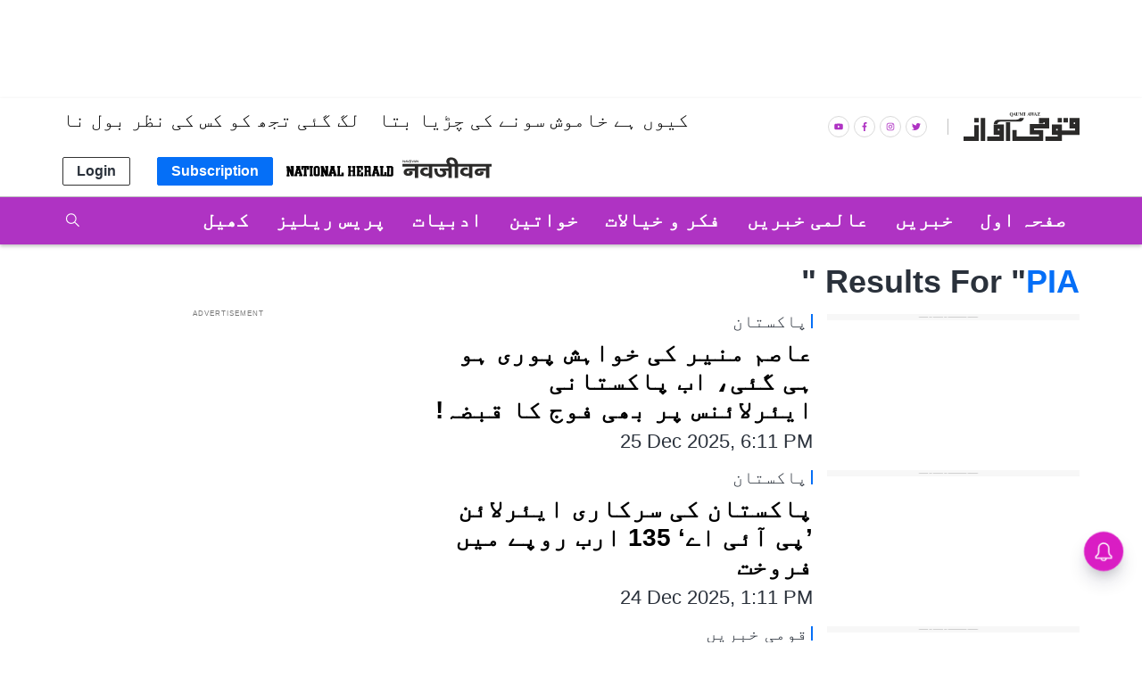

--- FILE ---
content_type: text/html; charset=utf-8
request_url: https://www.google.com/recaptcha/api2/aframe
body_size: 267
content:
<!DOCTYPE HTML><html><head><meta http-equiv="content-type" content="text/html; charset=UTF-8"></head><body><script nonce="pzPok3aJKoynvUumnUTSGw">/** Anti-fraud and anti-abuse applications only. See google.com/recaptcha */ try{var clients={'sodar':'https://pagead2.googlesyndication.com/pagead/sodar?'};window.addEventListener("message",function(a){try{if(a.source===window.parent){var b=JSON.parse(a.data);var c=clients[b['id']];if(c){var d=document.createElement('img');d.src=c+b['params']+'&rc='+(localStorage.getItem("rc::a")?sessionStorage.getItem("rc::b"):"");window.document.body.appendChild(d);sessionStorage.setItem("rc::e",parseInt(sessionStorage.getItem("rc::e")||0)+1);localStorage.setItem("rc::h",'1769746052964');}}}catch(b){}});window.parent.postMessage("_grecaptcha_ready", "*");}catch(b){}</script></body></html>

--- FILE ---
content_type: application/javascript
request_url: https://fea.assettype.com/nationalherald/assets/vendors~list~story-27527a481c70f70384c8.js
body_size: 3650
content:
(window.webpackJsonp=window.webpackJsonp||[]).push([[2],{262:function(t,e,n){"use strict";n.d(e,"a",(function(){return _}));var r=n(4),o=n(0),a=n.n(o),i=n(19),s=n.n(i),c=n(20),u=n.n(c),l=n(21),p=n.n(l),f=n(22),h=n.n(f),d=n(13),m=n.n(d),v=n(265),y=n.n(v),g=n(74),b=n.n(g),w=n(1),O=n(266),x=["imageCDN","defaultWidth","widths","imgParams","slug","metadata","aspectRatio","reactTag","eager","imageCDNFormat"];function C(t){if(!t)return 0;var e,n=0;for(e=0;e<t.length;e++)n=(n<<5)-n+t.charCodeAt(e),n|=0;return n}function R(t){var e=function(){if("undefined"==typeof Reflect||!Reflect.construct)return!1;if(Reflect.construct.sham)return!1;if("function"==typeof Proxy)return!0;try{return Boolean.prototype.valueOf.call(Reflect.construct(Boolean,[],(function(){}))),!0}catch(t){return!1}}();return function(){var n,r=m()(t);if(e){var o=m()(this).constructor;n=Reflect.construct(r,arguments,o)}else n=r.apply(this,arguments);return h()(this,n)}}var k=function(t){p()(n,t);var e=R(n);function n(t,r){var o;return s()(this,n),(o=e.call(this,t,r)).state={showImage:!o.shouldLazyLoad()},o}return u()(n,[{key:"shouldLazyLoad",value:function(){return!0!==this.props.eager&&((!this.context.lazyLoadEagerPredicate||!this.context.lazyLoadEagerPredicate(this.props.eager))&&!(!this.context.lazyLoadObserveImage||!this.context.lazyLoadUnobserveImage))}},{key:"render",value:function(){var t=this,e=this.state.showImage?function(t){var e=new O.FocusedImage(t.slug,t.metadata);function n(n){return"//"+t.imageCDN+"/"+e.path(t.aspectRatio,Object.assign({w:n},t.imgParams))}return{src:n(t.defaultWidth),srcSet:t.widths?t.widths.map((function(t){return"".concat(n(t)," ").concat(t,"w")})).join(","):void 0,key:C(t.slug)}}(this.props):{src:y.a};return a.a.createElement(this.props.reactTag||"img",Object.assign(e,b()(this.props,x),{ref:function(e){return t.dom=e},className:this.props.className?"qt-image ".concat(this.props.className):"qt-image"}))}},{key:"componentDidMount",value:function(){this.shouldLazyLoad()&&this.context.lazyLoadObserveImage(this.dom,this)}},{key:"componentWillUnmount",value:function(){this.shouldLazyLoad()&&this.context.lazyLoadUnobserveImage(this.dom,this)}},{key:"showImage",value:function(){this.setState({showImage:!0})}}]),n}(a.a.Component);k.contextTypes={lazyLoadObserveImage:w.func,lazyLoadUnobserveImage:w.func,lazyLoadEagerPredicate:w.func};var I=n(34),j=n.n(I),E=n(309),A=n.n(E);function U(t,e){var n=Object.keys(t);if(Object.getOwnPropertySymbols){var r=Object.getOwnPropertySymbols(t);e&&(r=r.filter((function(e){return Object.getOwnPropertyDescriptor(t,e).enumerable}))),n.push.apply(n,r)}return n}function M(t){for(var e=1;e<arguments.length;e++){var n=null!=arguments[e]?arguments[e]:{};e%2?U(Object(n),!0).forEach((function(e){j()(t,e,n[e])})):Object.getOwnPropertyDescriptors?Object.defineProperties(t,Object.getOwnPropertyDescriptors(n)):U(Object(n)).forEach((function(e){Object.defineProperty(t,e,Object.getOwnPropertyDescriptor(n,e))}))}return t}var S=!1;function L(){if(!window.GUMLET_CONFIG&&!window.gumlet&&!0!==S){0,S=!0,window.GUMLET_CONFIG=window.GUMLET_CONFIG||{hosts:[]};var t=document.createElement("script");t.type="text/javascript",t.src="https://cdn.gumlet.com/gumlet.js/2.0/gumlet.min.js",document.body.appendChild(t)}}function N(t){var e=t.slug,n=t.metadata,r=t.aspectRatio,i=t.imageCDN,s=t.imgParams,c=t.reactTag,u=t.className,l=new O.FocusedImage(e,n),p={src:y.a,"data-src":"https://"+i+"/"+l.path(r,s),key:C(e)},f=c||"img";return Object(o.useEffect)(L),a.a.createElement(a.a.Fragment,null,a.a.createElement(f,A()({},p,b()(t,x),{className:u?"qt-image ".concat(u):"qt-image"})),a.a.createElement("noscript",null,a.a.createElement("img",{src:"https://".concat(i,"/").concat(l.path(r,M(M({},s),{},{w:1200}))),alt:t.alt||""})))}function P(t){return{imageCDN:t.qt.config["cdn-image"],imageCDNFormat:t.qt.config["image-cdn-format"]||"thumbor"}}function D(t){return"gumlet"===t.imageCDNFormat?a.a.createElement(N,t):a.a.createElement(k,t)}var _=Object(r.connect)(P,{})(D)},265:function(t,e){t.exports="[data-uri]"},266:function(t,e,n){t.exports={FocusedImage:n(310)}},268:function(t,e,n){var r=n(269);t.exports=function(t,e){if(t){if("string"==typeof t)return r(t,e);var n=Object.prototype.toString.call(t).slice(8,-1);return"Object"===n&&t.constructor&&(n=t.constructor.name),"Map"===n||"Set"===n?Array.from(t):"Arguments"===n||/^(?:Ui|I)nt(?:8|16|32)(?:Clamped)?Array$/.test(n)?r(t,e):void 0}},t.exports.__esModule=!0,t.exports.default=t.exports},269:function(t,e){t.exports=function(t,e){(null==e||e>t.length)&&(e=t.length);for(var n=0,r=new Array(e);n<e;n++)r[n]=t[n];return r},t.exports.__esModule=!0,t.exports.default=t.exports},272:function(t,e,n){"use strict";(function(t){n.d(e,"a",(function(){return C}));var r=n(34),o=n.n(r),a=n(341),i=n.n(a),s=n(19),c=n.n(s),u=n(20),l=n.n(u),p=n(21),f=n.n(p),h=n(22),d=n.n(h),m=n(13),v=n.n(m),y=n(0),g=n.n(y);function b(t){var e=function(){if("undefined"==typeof Reflect||!Reflect.construct)return!1;if(Reflect.construct.sham)return!1;if("function"==typeof Proxy)return!0;try{return Boolean.prototype.valueOf.call(Reflect.construct(Boolean,[],(function(){}))),!0}catch(t){return!1}}();return function(){var n,r=v()(t);if(e){var o=v()(this).constructor;n=Reflect.construct(r,arguments,o)}else n=r.apply(this,arguments);return d()(this,n)}}var w=function(t){f()(n,t);var e=b(n);function n(t){var r;return c()(this,n),(r=e.call(this,t)).state={minHeight:t.minHeight},r}return l()(n,[{key:"render",value:function(){var t=this;return g.a.createElement("div",{ref:function(e){return t.node=e},"data-infinite-scroll":this.props.index,style:{minHeight:this.state.minHeight}},this.props.show&&this.props.render(Object.assign({index:this.props.index},this.props.data)))}},{key:"componentWillReceiveProps",value:function(t){t.show&&!this.props.show?this.setState({minHeight:this.props.minHeight}):!t.show&&this.props.show&&this.setState({minHeight:this.node.clientHeight})}},{key:"componentDidMount",value:function(){var t=this;this.props.observers.forEach((function(e){return e&&e.observe(t.node)}))}},{key:"componentWillUnmount",value:function(){var t=this;this.props.observers.forEach((function(e){return e&&e.unobserve(t.node)}))}}]),n}(g.a.Component),O=function(t){f()(n,t);var e=b(n);function n(){return c()(this,n),e.apply(this,arguments)}return l()(n,[{key:"render",value:function(){var t=this;return g.a.createElement("div",{ref:function(e){return t.node=e},"data-infinite-scroll":"load-more"})}},{key:"componentDidMount",value:function(){var t=this;this.props.observers.forEach((function(e){return e&&e.observe(t.node)}))}},{key:"componentWillUnmount",value:function(){var t=this;this.props.observers.forEach((function(e){return e&&e.unobserve(t.node)}))}}]),n}(g.a.Component);function x(e){return function(n){f()(o,n);var r=b(o);function o(e){var n;return c()(this,o),n=r.call(this,e),t.IntersectionObserver&&(n.focusObserver=new IntersectionObserver((function(t){return n.focusCallback(t)}),{rootMargin:"-".concat(100-e.focusCallbackAt,"% 0px -").concat(e.focusCallbackAt,"%")})),n}return l()(o,[{key:"componentWillUnmount",value:function(){this.focusObserver&&this.focusObserver.disconnect()}},{key:"focusCallback",value:function(t){var e=this;t.forEach((function(t){var n=t.target.getAttribute("data-infinite-scroll");t.isIntersecting&&e.props.onFocus(n)}))}},{key:"render",value:function(){return g.a.createElement(e,Object.assign({},this.props,{observers:(this.props.observers||[]).concat([this.focusObserver])}))}}]),o}(g.a.Component)}var C=x(function(e){f()(r,e);var n=b(r);function r(e){var o;c()(this,r),o=n.call(this,e);var a=e.initiallyShow||1;return o.state={visibleComponents:i()(Array(a).keys()).reduce((function(t,e){return t[e]=!0,t}),{})},t.IntersectionObserver&&(o.loadObserver=new IntersectionObserver((function(t){return o.intersectionCallback(t)}),{rootMargin:e.loadMargin||"200px 0px 500px"})),o}return l()(r,[{key:"componentWillUnmount",value:function(){this.loadObserver&&this.loadObserver.disconnect()}},{key:"intersectionCallback",value:function(t){var e=this,n=this.state.visibleComponents;t.forEach((function(t){if(void 0===t.isIntersecting){if(!e.props.showAllOnLegacyBrowser)return;t.isIntersecting=!0}var r=t.target.getAttribute("data-infinite-scroll");if("load-more"==r&&t.isIntersecting)e.props.loadNext();else{var a=e.props.neverHideItem&&n[r]||t.isIntersecting;n=Object.assign({},n,o()({},r,a))}})),this.setState({visibleComponents:n})}},{key:"render",value:function(){var t=this;return g.a.createElement("div",null,this.props.items.map((function(e,n){return g.a.createElement(w,{observers:t.props.observers.concat([t.loadObserver]),key:n,index:n,show:t.state.visibleComponents[n],render:t.props.render,data:e,minHeight:t.props.minHeight||50})})),g.a.createElement(O,{observers:[this.loadObserver]}))}}]),r}(g.a.Component))}).call(this,n(5))},309:function(t,e){function n(){return t.exports=n=Object.assign?Object.assign.bind():function(t){for(var e=1;e<arguments.length;e++){var n=arguments[e];for(var r in n)Object.prototype.hasOwnProperty.call(n,r)&&(t[r]=n[r])}return t},t.exports.__esModule=!0,t.exports.default=t.exports,n.apply(this,arguments)}t.exports=n,t.exports.__esModule=!0,t.exports.default=t.exports},310:function(t,e){function n(t){for(var e=Object.keys(t),n=e.length,r=new Array(n);n--;)r[n]=[e[n],t[e[n]]];return r}function r(t,e,n){var r=function(t,e,n){return n-e<0?0:n+e>t?t-e:n-e}(t,e/2,n);return r+e>t?t-e:r}function o(t,e,n){var o,a,i;return t[0]*e[1]<t[1]*e[0]?(o=t[0]*e[1]/e[0],i=r(t[1],o,n[1]),[0,Math.round(i),t[0],Math.round(o)]):(a=t[1]*e[0]/e[1],i=r(t[0],a,n[0]),[Math.round(i),0,Math.round(a),t[1]])}function a(t,e){this.slug=t,this.metadata=e}a.prototype.path=function(t,e){var r={};return this.metadata&&this.metadata.height&&this.metadata.width&&this.metadata["focus-point"]&&t&&t.length>0&&(r.rect=o([this.metadata.width,this.metadata.height],t,this.metadata["focus-point"])),encodeURIComponent(this.slug)+function(t){return 0==n(t||{}).length?"":"?"+n(t).map((function(t){return t[0]+"="+encodeURIComponent(Array.isArray(t[1])?t[1].join(","):t[1])})).join("&")}(Object.assign(r,e))},a.imageBounds=o,t.exports=a},341:function(t,e,n){var r=n(342),o=n(343),a=n(268),i=n(344);t.exports=function(t){return r(t)||o(t)||a(t)||i()},t.exports.__esModule=!0,t.exports.default=t.exports},342:function(t,e,n){var r=n(269);t.exports=function(t){if(Array.isArray(t))return r(t)},t.exports.__esModule=!0,t.exports.default=t.exports},343:function(t,e){t.exports=function(t){if("undefined"!=typeof Symbol&&null!=t[Symbol.iterator]||null!=t["@@iterator"])return Array.from(t)},t.exports.__esModule=!0,t.exports.default=t.exports},344:function(t,e){t.exports=function(){throw new TypeError("Invalid attempt to spread non-iterable instance.\nIn order to be iterable, non-array objects must have a [Symbol.iterator]() method.")},t.exports.__esModule=!0,t.exports.default=t.exports},478:function(t,e,n){"use strict";n.d(e,"a",(function(){return w}));var r=n(19),o=n.n(r),a=n(20),i=n.n(a),s=n(21),c=n.n(s),u=n(22),l=n.n(u),p=n(13),f=n.n(p),h=n(0),d=n.n(h),m=n(4);function v(t){return{clientSideRendered:t.clientSideRendered}}function y(t){return{}}function g(t){var e=function(){if("undefined"==typeof Reflect||!Reflect.construct)return!1;if(Reflect.construct.sham)return!1;if("function"==typeof Proxy)return!0;try{return Boolean.prototype.valueOf.call(Reflect.construct(Boolean,[],(function(){}))),!0}catch(t){return!1}}();return function(){var n,r=f()(t);if(e){var o=f()(this).constructor;n=Reflect.construct(r,arguments,o)}else n=r.apply(this,arguments);return l()(this,n)}}var b=function(t){c()(n,t);var e=g(n);function n(){return o()(this,n),e.apply(this,arguments)}return i()(n,[{key:"render",value:function(){return this.props.clientSideRendered?d.a.createElement("div",{className:"client-side-only client-side-only-client"},this.props.children):d.a.createElement(this.props.serverComponent||"div",Object.assign({className:"client-side-only client-side-only-server"},this.props))}}]),n}(d.a.Component),w=Object(m.connect)(v,y)(b)},486:function(t,e,n){"use strict";(function(t){n.d(e,"a",(function(){return O}));var r=n(19),o=n.n(r),a=n(20),i=n.n(a),s=n(21),c=n.n(s),u=n(22),l=n.n(u),p=n(13),f=n.n(p),h=n(0),d=n.n(h),m=n(4),v=n(86);function y(t){var e=function(){if("undefined"==typeof Reflect||!Reflect.construct)return!1;if(Reflect.construct.sham)return!1;if("function"==typeof Proxy)return!0;try{return Boolean.prototype.valueOf.call(Reflect.construct(Boolean,[],(function(){}))),!0}catch(t){return!1}}();return function(){var n,r=f()(t);if(e){var o=f()(this).constructor;n=Reflect.construct(r,arguments,o)}else n=r.apply(this,arguments);return l()(this,n)}}function g(t,e,n){return t?function(){window.navigator.share({title:e,url:n}).catch(console.error)}:null}var b=function(e){c()(r,e);var n=y(r);function r(t){var e;return o()(this,r),(e=n.call(this,t)).state={canNativeShare:!1},e}return i()(r,[{key:"componentDidMount",value:function(){this.setState({canNativeShare:t&&t.navigator&&t.navigator.share})}},{key:"render",value:function(){var t=this.props.fullUrl||"".concat(this.props.publisherUrl,"/").concat(this.props.url),e=this.props.hashtags?this.props.hashtags:"";return d.a.createElement(this.props.template,Object.assign({fbUrl:"https://www.facebook.com/sharer.php?u=".concat(encodeURIComponent(t)),twitterUrl:"https://twitter.com/intent/tweet?url=".concat(encodeURIComponent(t),"&text=").concat(encodeURIComponent(this.props.title),"&hashtags=").concat(e),gplusUrl:"https://plus.google.com/share?url=".concat(encodeURIComponent(t)),linkedinUrl:"https://www.linkedin.com/shareArticle?url=".concat(encodeURIComponent(t),"&title=").concat(encodeURIComponent(this.props.title)),whatsappUrl:"https://api.whatsapp.com/send?text=".concat(encodeURIComponent(t)),mailtoUrl:"mailto:".concat("?subject=",encodeURIComponent(this.props.title),"&body=").concat(encodeURIComponent(t)),handleNativeShare:g(this.state.canNativeShare,this.props.title,t)},this.props))}}]),r}(d.a.Component);function w(t){return{publisherUrl:t.qt.config["sketches-host"]}}var O=Object(m.connect)(w,{})(Object(v.a)(b))}).call(this,n(5))},487:function(t,e,n){"use strict";(function(t){n.d(e,"a",(function(){return v}));var r=n(19),o=n.n(r),a=n(20),i=n.n(a),s=n(21),c=n.n(s),u=n(22),l=n.n(u),p=n(13),f=n.n(p),h=n(0),d=n.n(h);function m(t){var e=function(){if("undefined"==typeof Reflect||!Reflect.construct)return!1;if(Reflect.construct.sham)return!1;if("function"==typeof Proxy)return!0;try{return Boolean.prototype.valueOf.call(Reflect.construct(Boolean,[],(function(){}))),!0}catch(t){return!1}}();return function(){var n,r=f()(t);if(e){var o=f()(this).constructor;n=Reflect.construct(r,arguments,o)}else n=r.apply(this,arguments);return l()(this,n)}}function v(e,n){return function(r){c()(s,r);var a=m(s);function s(t){var e;return o()(this,s),(e=a.call(this,t)).state={story:null},e}return i()(s,[{key:"componentDidMount",value:function(){var e=this;t.addEventListener("message",(function(t){t.data&&"reloadStory"==t.data.action&&t.data.story&&e.setState({story:t.data.story})}))}},{key:"render",value:function(){return this.state.story?d.a.createElement(e,Object.assign({},this.props,{data:n(this.props.data,this.state.story)})):d.a.createElement("div",{style:{minHeight:200}})}}]),s}(d.a.Component)}}).call(this,n(5))}}]);
//# sourceMappingURL=vendors~list~story-27527a481c70f70384c8.js.map